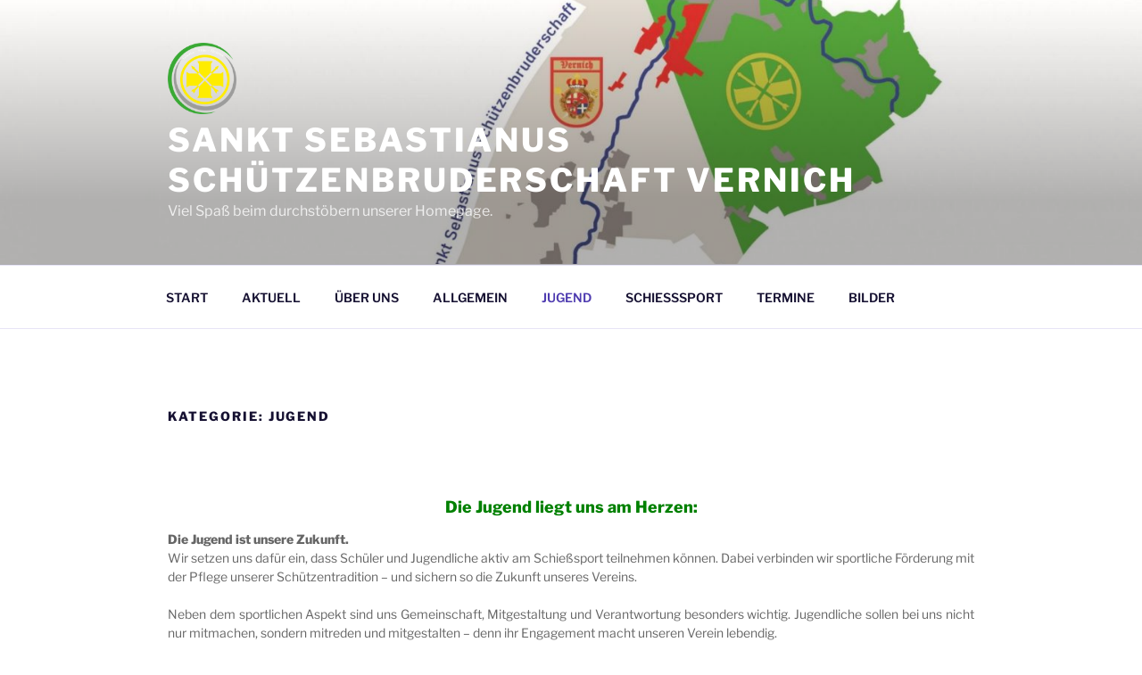

--- FILE ---
content_type: text/css
request_url: https://schuetzen-vernich.de/wp-content/uploads/omgf/elementor-gf-local-robotoslab/elementor-gf-local-robotoslab.css?ver=1662052598
body_size: 445
content:
/**
 * Auto Generated by OMGF
 * @author: Daan van den Bergh
 * @url: https://daan.dev
 */

@font-face{font-family:'Roboto Slab';font-style:normal;font-weight:100;font-display:;src:url('//schuetzen-vernich.de/wp-content/uploads/omgf/elementor-gf-local-robotoslab/roboto-slab-normal-latin-ext.woff2?ver=1662052598')format('woff2');unicode-range:U+0100-02BA, U+02BD-02C5, U+02C7-02CC, U+02CE-02D7, U+02DD-02FF, U+0304, U+0308, U+0329, U+1D00-1DBF, U+1E00-1E9F, U+1EF2-1EFF, U+2020, U+20A0-20AB, U+20AD-20C0, U+2113, U+2C60-2C7F, U+A720-A7FF;}@font-face{font-family:'Roboto Slab';font-style:normal;font-weight:100;font-display:;src:url('//schuetzen-vernich.de/wp-content/uploads/omgf/elementor-gf-local-robotoslab/roboto-slab-normal-latin.woff2?ver=1662052598')format('woff2');unicode-range:U+0000-00FF, U+0131, U+0152-0153, U+02BB-02BC, U+02C6, U+02DA, U+02DC, U+0304, U+0308, U+0329, U+2000-206F, U+20AC, U+2122, U+2191, U+2193, U+2212, U+2215, U+FEFF, U+FFFD;}@font-face{font-family:'Roboto Slab';font-style:normal;font-weight:200;font-display:;src:url('//schuetzen-vernich.de/wp-content/uploads/omgf/elementor-gf-local-robotoslab/roboto-slab-normal-latin-ext.woff2?ver=1662052598')format('woff2');unicode-range:U+0100-02BA, U+02BD-02C5, U+02C7-02CC, U+02CE-02D7, U+02DD-02FF, U+0304, U+0308, U+0329, U+1D00-1DBF, U+1E00-1E9F, U+1EF2-1EFF, U+2020, U+20A0-20AB, U+20AD-20C0, U+2113, U+2C60-2C7F, U+A720-A7FF;}@font-face{font-family:'Roboto Slab';font-style:normal;font-weight:200;font-display:;src:url('//schuetzen-vernich.de/wp-content/uploads/omgf/elementor-gf-local-robotoslab/roboto-slab-normal-latin.woff2?ver=1662052598')format('woff2');unicode-range:U+0000-00FF, U+0131, U+0152-0153, U+02BB-02BC, U+02C6, U+02DA, U+02DC, U+0304, U+0308, U+0329, U+2000-206F, U+20AC, U+2122, U+2191, U+2193, U+2212, U+2215, U+FEFF, U+FFFD;}@font-face{font-family:'Roboto Slab';font-style:normal;font-weight:300;font-display:;src:url('//schuetzen-vernich.de/wp-content/uploads/omgf/elementor-gf-local-robotoslab/roboto-slab-normal-latin-ext.woff2?ver=1662052598')format('woff2');unicode-range:U+0100-02BA, U+02BD-02C5, U+02C7-02CC, U+02CE-02D7, U+02DD-02FF, U+0304, U+0308, U+0329, U+1D00-1DBF, U+1E00-1E9F, U+1EF2-1EFF, U+2020, U+20A0-20AB, U+20AD-20C0, U+2113, U+2C60-2C7F, U+A720-A7FF;}@font-face{font-family:'Roboto Slab';font-style:normal;font-weight:300;font-display:;src:url('//schuetzen-vernich.de/wp-content/uploads/omgf/elementor-gf-local-robotoslab/roboto-slab-normal-latin.woff2?ver=1662052598')format('woff2');unicode-range:U+0000-00FF, U+0131, U+0152-0153, U+02BB-02BC, U+02C6, U+02DA, U+02DC, U+0304, U+0308, U+0329, U+2000-206F, U+20AC, U+2122, U+2191, U+2193, U+2212, U+2215, U+FEFF, U+FFFD;}@font-face{font-family:'Roboto Slab';font-style:normal;font-weight:400;font-display:;src:url('//schuetzen-vernich.de/wp-content/uploads/omgf/elementor-gf-local-robotoslab/roboto-slab-normal-latin-ext.woff2?ver=1662052598')format('woff2');unicode-range:U+0100-02BA, U+02BD-02C5, U+02C7-02CC, U+02CE-02D7, U+02DD-02FF, U+0304, U+0308, U+0329, U+1D00-1DBF, U+1E00-1E9F, U+1EF2-1EFF, U+2020, U+20A0-20AB, U+20AD-20C0, U+2113, U+2C60-2C7F, U+A720-A7FF;}@font-face{font-family:'Roboto Slab';font-style:normal;font-weight:400;font-display:;src:url('//schuetzen-vernich.de/wp-content/uploads/omgf/elementor-gf-local-robotoslab/roboto-slab-normal-latin.woff2?ver=1662052598')format('woff2');unicode-range:U+0000-00FF, U+0131, U+0152-0153, U+02BB-02BC, U+02C6, U+02DA, U+02DC, U+0304, U+0308, U+0329, U+2000-206F, U+20AC, U+2122, U+2191, U+2193, U+2212, U+2215, U+FEFF, U+FFFD;}@font-face{font-family:'Roboto Slab';font-style:normal;font-weight:500;font-display:;src:url('//schuetzen-vernich.de/wp-content/uploads/omgf/elementor-gf-local-robotoslab/roboto-slab-normal-latin-ext.woff2?ver=1662052598')format('woff2');unicode-range:U+0100-02BA, U+02BD-02C5, U+02C7-02CC, U+02CE-02D7, U+02DD-02FF, U+0304, U+0308, U+0329, U+1D00-1DBF, U+1E00-1E9F, U+1EF2-1EFF, U+2020, U+20A0-20AB, U+20AD-20C0, U+2113, U+2C60-2C7F, U+A720-A7FF;}@font-face{font-family:'Roboto Slab';font-style:normal;font-weight:500;font-display:;src:url('//schuetzen-vernich.de/wp-content/uploads/omgf/elementor-gf-local-robotoslab/roboto-slab-normal-latin.woff2?ver=1662052598')format('woff2');unicode-range:U+0000-00FF, U+0131, U+0152-0153, U+02BB-02BC, U+02C6, U+02DA, U+02DC, U+0304, U+0308, U+0329, U+2000-206F, U+20AC, U+2122, U+2191, U+2193, U+2212, U+2215, U+FEFF, U+FFFD;}@font-face{font-family:'Roboto Slab';font-style:normal;font-weight:600;font-display:;src:url('//schuetzen-vernich.de/wp-content/uploads/omgf/elementor-gf-local-robotoslab/roboto-slab-normal-latin-ext.woff2?ver=1662052598')format('woff2');unicode-range:U+0100-02BA, U+02BD-02C5, U+02C7-02CC, U+02CE-02D7, U+02DD-02FF, U+0304, U+0308, U+0329, U+1D00-1DBF, U+1E00-1E9F, U+1EF2-1EFF, U+2020, U+20A0-20AB, U+20AD-20C0, U+2113, U+2C60-2C7F, U+A720-A7FF;}@font-face{font-family:'Roboto Slab';font-style:normal;font-weight:600;font-display:;src:url('//schuetzen-vernich.de/wp-content/uploads/omgf/elementor-gf-local-robotoslab/roboto-slab-normal-latin.woff2?ver=1662052598')format('woff2');unicode-range:U+0000-00FF, U+0131, U+0152-0153, U+02BB-02BC, U+02C6, U+02DA, U+02DC, U+0304, U+0308, U+0329, U+2000-206F, U+20AC, U+2122, U+2191, U+2193, U+2212, U+2215, U+FEFF, U+FFFD;}@font-face{font-family:'Roboto Slab';font-style:normal;font-weight:700;font-display:;src:url('//schuetzen-vernich.de/wp-content/uploads/omgf/elementor-gf-local-robotoslab/roboto-slab-normal-latin-ext.woff2?ver=1662052598')format('woff2');unicode-range:U+0100-02BA, U+02BD-02C5, U+02C7-02CC, U+02CE-02D7, U+02DD-02FF, U+0304, U+0308, U+0329, U+1D00-1DBF, U+1E00-1E9F, U+1EF2-1EFF, U+2020, U+20A0-20AB, U+20AD-20C0, U+2113, U+2C60-2C7F, U+A720-A7FF;}@font-face{font-family:'Roboto Slab';font-style:normal;font-weight:700;font-display:;src:url('//schuetzen-vernich.de/wp-content/uploads/omgf/elementor-gf-local-robotoslab/roboto-slab-normal-latin.woff2?ver=1662052598')format('woff2');unicode-range:U+0000-00FF, U+0131, U+0152-0153, U+02BB-02BC, U+02C6, U+02DA, U+02DC, U+0304, U+0308, U+0329, U+2000-206F, U+20AC, U+2122, U+2191, U+2193, U+2212, U+2215, U+FEFF, U+FFFD;}@font-face{font-family:'Roboto Slab';font-style:normal;font-weight:800;font-display:;src:url('//schuetzen-vernich.de/wp-content/uploads/omgf/elementor-gf-local-robotoslab/roboto-slab-normal-latin-ext.woff2?ver=1662052598')format('woff2');unicode-range:U+0100-02BA, U+02BD-02C5, U+02C7-02CC, U+02CE-02D7, U+02DD-02FF, U+0304, U+0308, U+0329, U+1D00-1DBF, U+1E00-1E9F, U+1EF2-1EFF, U+2020, U+20A0-20AB, U+20AD-20C0, U+2113, U+2C60-2C7F, U+A720-A7FF;}@font-face{font-family:'Roboto Slab';font-style:normal;font-weight:800;font-display:;src:url('//schuetzen-vernich.de/wp-content/uploads/omgf/elementor-gf-local-robotoslab/roboto-slab-normal-latin.woff2?ver=1662052598')format('woff2');unicode-range:U+0000-00FF, U+0131, U+0152-0153, U+02BB-02BC, U+02C6, U+02DA, U+02DC, U+0304, U+0308, U+0329, U+2000-206F, U+20AC, U+2122, U+2191, U+2193, U+2212, U+2215, U+FEFF, U+FFFD;}@font-face{font-family:'Roboto Slab';font-style:normal;font-weight:900;font-display:;src:url('//schuetzen-vernich.de/wp-content/uploads/omgf/elementor-gf-local-robotoslab/roboto-slab-normal-latin-ext.woff2?ver=1662052598')format('woff2');unicode-range:U+0100-02BA, U+02BD-02C5, U+02C7-02CC, U+02CE-02D7, U+02DD-02FF, U+0304, U+0308, U+0329, U+1D00-1DBF, U+1E00-1E9F, U+1EF2-1EFF, U+2020, U+20A0-20AB, U+20AD-20C0, U+2113, U+2C60-2C7F, U+A720-A7FF;}@font-face{font-family:'Roboto Slab';font-style:normal;font-weight:900;font-display:;src:url('//schuetzen-vernich.de/wp-content/uploads/omgf/elementor-gf-local-robotoslab/roboto-slab-normal-latin.woff2?ver=1662052598')format('woff2');unicode-range:U+0000-00FF, U+0131, U+0152-0153, U+02BB-02BC, U+02C6, U+02DA, U+02DC, U+0304, U+0308, U+0329, U+2000-206F, U+20AC, U+2122, U+2191, U+2193, U+2212, U+2215, U+FEFF, U+FFFD;}